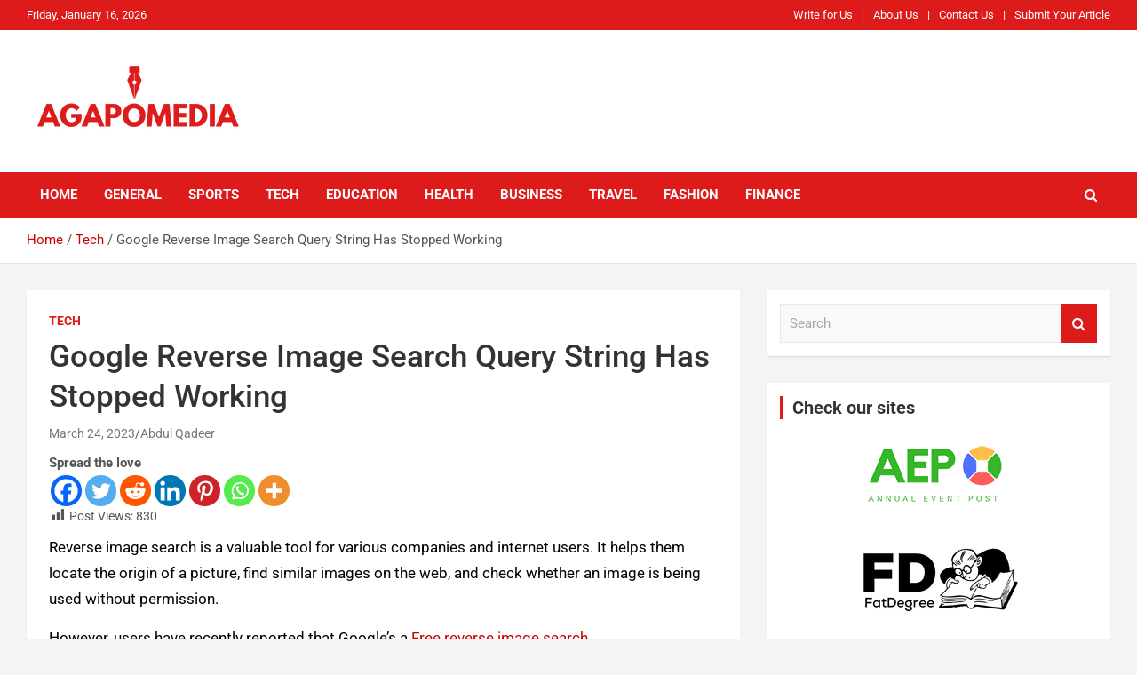

--- FILE ---
content_type: text/html; charset=UTF-8
request_url: https://agapomedia.com/google-reverse-image-search-query-string-has-stopped-working/
body_size: 16369
content:
<!doctype html><html lang="en-US"><head><meta name="google-site-verification" content="ar7zZIqIiG3inFWq9HyptQMaJoqDyDK8NoV38xuM-Pc" /><meta charset="UTF-8"><meta name="viewport" content="width=device-width, initial-scale=1, shrink-to-fit=no"><meta name="title" content="agapomedia"><meta name="keywords" content="General, Travel, Sports, Health, Education, Guest Post, Fashion, Tech, Business"><meta name="language" content="English"><link rel="profile" href="https://gmpg.org/xfn/11">  <script defer src="https://www.googletagmanager.com/gtag/js?id=G-D6CMFRMMVY"></script> <script defer src="[data-uri]"></script>  <script defer src="https://www.googletagmanager.com/gtag/js?id=G-GZV89RF6W4"></script> <script defer src="[data-uri]"></script> <meta name='robots' content='index, follow, max-image-preview:large, max-snippet:-1, max-video-preview:-1' /><link data-optimized="1" media="all" href="https://agapomedia.com/wp-content/litespeed/css/aeb17492832360b2917099992c71fa9d.css?ver=1fa9d" rel="stylesheet"><title>Google Reverse Image Search Query String Has Stopped Working</title><meta name="description" content="Google is updating certain aspects of its search engine APIs and algorithms, which can hinder queries with specific search terms." /><link rel="canonical" href="https://agapomedia.com/google-reverse-image-search-query-string-has-stopped-working/" /><meta property="og:locale" content="en_US" /><meta property="og:type" content="article" /><meta property="og:title" content="Google Reverse Image Search Query String Has Stopped Working" /><meta property="og:description" content="Google is updating certain aspects of its search engine APIs and algorithms, which can hinder queries with specific search terms." /><meta property="og:url" content="https://agapomedia.com/google-reverse-image-search-query-string-has-stopped-working/" /><meta property="og:site_name" content="Agapo Media" /><meta property="article:publisher" content="https://www.facebook.com/Annual-Event-Post-105176058354644" /><meta property="article:author" content="https://www.facebook.com/Annual-Event-Post-105176058354644" /><meta property="article:published_time" content="2023-03-24T10:59:19+00:00" /><meta property="article:modified_time" content="2024-07-28T13:18:22+00:00" /><meta property="og:image" content="https://agapomedia.com/wp-content/uploads/2023/03/Google-Reverse-Image.png" /><meta property="og:image:width" content="900" /><meta property="og:image:height" content="680" /><meta property="og:image:type" content="image/png" /><meta name="author" content="Abdul Qadeer" /><meta name="twitter:card" content="summary_large_image" /><meta name="twitter:creator" content="@annual_post" /><meta name="twitter:site" content="@annual_post" /> <script type="application/ld+json" class="yoast-schema-graph">{"@context":"https://schema.org","@graph":[{"@type":"Article","@id":"https://agapomedia.com/google-reverse-image-search-query-string-has-stopped-working/#article","isPartOf":{"@id":"https://agapomedia.com/google-reverse-image-search-query-string-has-stopped-working/"},"author":{"name":"Abdul Qadeer","@id":"https://agapomedia.com/#/schema/person/e6c28c98f9283ea0097b8d65291e5b6c"},"headline":"Google Reverse Image Search Query String Has Stopped Working","datePublished":"2023-03-24T10:59:19+00:00","dateModified":"2024-07-28T13:18:22+00:00","mainEntityOfPage":{"@id":"https://agapomedia.com/google-reverse-image-search-query-string-has-stopped-working/"},"wordCount":632,"publisher":{"@id":"https://agapomedia.com/#organization"},"image":{"@id":"https://agapomedia.com/google-reverse-image-search-query-string-has-stopped-working/#primaryimage"},"thumbnailUrl":"https://agapomedia.com/wp-content/uploads/2023/03/Google-Reverse-Image.png","keywords":["Google Reverse Image"],"articleSection":["Tech"],"inLanguage":"en-US"},{"@type":"WebPage","@id":"https://agapomedia.com/google-reverse-image-search-query-string-has-stopped-working/","url":"https://agapomedia.com/google-reverse-image-search-query-string-has-stopped-working/","name":"Google Reverse Image Search Query String Has Stopped Working","isPartOf":{"@id":"https://agapomedia.com/#website"},"primaryImageOfPage":{"@id":"https://agapomedia.com/google-reverse-image-search-query-string-has-stopped-working/#primaryimage"},"image":{"@id":"https://agapomedia.com/google-reverse-image-search-query-string-has-stopped-working/#primaryimage"},"thumbnailUrl":"https://agapomedia.com/wp-content/uploads/2023/03/Google-Reverse-Image.png","datePublished":"2023-03-24T10:59:19+00:00","dateModified":"2024-07-28T13:18:22+00:00","description":"Google is updating certain aspects of its search engine APIs and algorithms, which can hinder queries with specific search terms.","breadcrumb":{"@id":"https://agapomedia.com/google-reverse-image-search-query-string-has-stopped-working/#breadcrumb"},"inLanguage":"en-US","potentialAction":[{"@type":"ReadAction","target":["https://agapomedia.com/google-reverse-image-search-query-string-has-stopped-working/"]}]},{"@type":"ImageObject","inLanguage":"en-US","@id":"https://agapomedia.com/google-reverse-image-search-query-string-has-stopped-working/#primaryimage","url":"https://agapomedia.com/wp-content/uploads/2023/03/Google-Reverse-Image.png","contentUrl":"https://agapomedia.com/wp-content/uploads/2023/03/Google-Reverse-Image.png","width":900,"height":680,"caption":"Google Reverse Image"},{"@type":"BreadcrumbList","@id":"https://agapomedia.com/google-reverse-image-search-query-string-has-stopped-working/#breadcrumb","itemListElement":[{"@type":"ListItem","position":1,"name":"Home","item":"https://agapomedia.com/"},{"@type":"ListItem","position":2,"name":"Google Reverse Image Search Query String Has Stopped Working"}]},{"@type":"WebSite","@id":"https://agapomedia.com/#website","url":"https://agapomedia.com/","name":"Agapo Media","description":"Agapo Media talks about everything. We provide you best and quality content. We also offer a guest post service if you want to publish your article on our website you can contact us here.","publisher":{"@id":"https://agapomedia.com/#organization"},"potentialAction":[{"@type":"SearchAction","target":{"@type":"EntryPoint","urlTemplate":"https://agapomedia.com/?s={search_term_string}"},"query-input":{"@type":"PropertyValueSpecification","valueRequired":true,"valueName":"search_term_string"}}],"inLanguage":"en-US"},{"@type":"Organization","@id":"https://agapomedia.com/#organization","name":"Agapo Media","url":"https://agapomedia.com/","logo":{"@type":"ImageObject","inLanguage":"en-US","@id":"https://agapomedia.com/#/schema/logo/image/","url":"","contentUrl":"","caption":"Agapo Media"},"image":{"@id":"https://agapomedia.com/#/schema/logo/image/"},"sameAs":["https://www.facebook.com/Annual-Event-Post-105176058354644","https://x.com/annual_post","https://www.instagram.com/annualeventpost/","https://www.pinterest.com/Annual_Event_Post"]},{"@type":"Person","@id":"https://agapomedia.com/#/schema/person/e6c28c98f9283ea0097b8d65291e5b6c","name":"Abdul Qadeer","image":{"@type":"ImageObject","inLanguage":"en-US","@id":"https://agapomedia.com/#/schema/person/image/","url":"https://secure.gravatar.com/avatar/b9fcd191dc38e8c8c795ac40a99948831912440728a934540be5e0c8a616374e?s=96&d=mm&r=g","contentUrl":"https://secure.gravatar.com/avatar/b9fcd191dc38e8c8c795ac40a99948831912440728a934540be5e0c8a616374e?s=96&d=mm&r=g","caption":"Abdul Qadeer"},"description":"Abdul Qadeer is highly experienced in creating engaging content that adds real value to a blog, website, or brand. He is creating content for multiple niches like technology, SEO, Marketing, Health, Education and Career Development, etc.","sameAs":["https://agapomedia.com","https://www.facebook.com/Annual-Event-Post-105176058354644","https://www.instagram.com/annualeventpost/","https://www.pinterest.com/Annual_Event_Post","https://x.com/annual_post"]}]}</script> <link rel='dns-prefetch' href='//fonts.googleapis.com' /><link rel="alternate" type="application/rss+xml" title="Agapo Media &raquo; Feed" href="https://agapomedia.com/feed/" /><link rel="alternate" type="application/rss+xml" title="Agapo Media &raquo; Comments Feed" href="https://agapomedia.com/comments/feed/" /><link rel="alternate" title="oEmbed (JSON)" type="application/json+oembed" href="https://agapomedia.com/wp-json/oembed/1.0/embed?url=https%3A%2F%2Fagapomedia.com%2Fgoogle-reverse-image-search-query-string-has-stopped-working%2F" /><link rel="alternate" title="oEmbed (XML)" type="text/xml+oembed" href="https://agapomedia.com/wp-json/oembed/1.0/embed?url=https%3A%2F%2Fagapomedia.com%2Fgoogle-reverse-image-search-query-string-has-stopped-working%2F&#038;format=xml" /><link data-optimized="1" rel='stylesheet' id='dashicons-css' href='https://agapomedia.com/wp-content/litespeed/css/e82eecc15fbc93b07e7724af50768d8a.css?ver=68d8a' type='text/css' media='all' /><link data-optimized="1" rel='stylesheet' id='newscard-google-fonts-css' href='https://agapomedia.com/wp-content/litespeed/css/5500bbdf8d0714694d726e76b8f2d5ad.css?ver=2d5ad' type='text/css' media='all' /> <script defer type="text/javascript" src="https://agapomedia.com/wp-includes/js/jquery/jquery.min.js" id="jquery-core-js"></script> <script data-optimized="1" defer type="text/javascript" src="https://agapomedia.com/wp-content/litespeed/js/b90ffc220b2cab766131f171dd18ff56.js?ver=8ff56" id="jquery-migrate-js"></script> <link rel="https://api.w.org/" href="https://agapomedia.com/wp-json/" /><link rel="alternate" title="JSON" type="application/json" href="https://agapomedia.com/wp-json/wp/v2/posts/12610" /><link rel="EditURI" type="application/rsd+xml" title="RSD" href="https://agapomedia.com/xmlrpc.php?rsd" /><link rel="icon" href="https://agapomedia.com/wp-content/uploads/2022/05/Bold-Large-Typography-Logo-Design-Brand-Identity-Clean-Comic-Style-for-Design-Company-2.png" sizes="32x32" /><link rel="icon" href="https://agapomedia.com/wp-content/uploads/2022/05/Bold-Large-Typography-Logo-Design-Brand-Identity-Clean-Comic-Style-for-Design-Company-2.png" sizes="192x192" /><link rel="apple-touch-icon" href="https://agapomedia.com/wp-content/uploads/2022/05/Bold-Large-Typography-Logo-Design-Brand-Identity-Clean-Comic-Style-for-Design-Company-2.png" /><meta name="msapplication-TileImage" content="https://agapomedia.com/wp-content/uploads/2022/05/Bold-Large-Typography-Logo-Design-Brand-Identity-Clean-Comic-Style-for-Design-Company-2.png" /></head><body data-rsssl=1 class="wp-singular post-template-default single single-post postid-12610 single-format-standard wp-custom-logo wp-theme-newscard theme-body"><div id="page" class="site"> <a class="skip-link screen-reader-text" href="#content">Skip to content</a><header id="masthead" class="site-header"><div class="info-bar infobar-links-on"><div class="container"><div class="row gutter-10"><div class="col col-sm contact-section"><div class="date"><ul><li>Friday, January 16, 2026</li></ul></div></div><div class="col-md-auto infobar-links order-md-2"> <button class="infobar-links-menu-toggle">Responsive Menu</button><ul class="clearfix"><li id="menu-item-46" class="menu-item menu-item-type-custom menu-item-object-custom menu-item-46"><a href="https://agapomedia.com/write-for-us/">Write for Us</a></li><li id="menu-item-1214" class="menu-item menu-item-type-post_type menu-item-object-page menu-item-1214"><a href="https://agapomedia.com/about-us/">About Us</a></li><li id="menu-item-400" class="menu-item menu-item-type-post_type menu-item-object-page menu-item-400"><a href="https://agapomedia.com/contact-agapo-media/">Contact Us</a></li><li id="menu-item-1441" class="menu-item menu-item-type-post_type menu-item-object-page menu-item-1441"><a href="https://agapomedia.com/submit-your-article/">Submit Your Article</a></li></ul></div></div></div></div><nav class="navbar navbar-expand-lg d-block"><div class="navbar-head" ><div class="container"><div class="row navbar-head-row align-items-center"><div class="col-lg-4"><div class="site-branding navbar-brand"> <a href="https://agapomedia.com/" class="custom-logo-link" rel="home"><img width="250" height="100" src="https://agapomedia.com/wp-content/uploads/2022/05/Bold-Large-Typography-Logo-Design-Brand-Identity-Clean-Comic-Style-for-Design-Company-1.png" class="custom-logo" alt="Agapo Media" decoding="async" /></a><h2 class="site-title"><a href="https://agapomedia.com/" rel="home">Agapo Media</a></h2><p class="site-description">Agapo Media talks about everything. We provide you best and quality content. We also offer a guest post service if you want to publish your article on our website you can contact us here.</p></div></div></div></div></div><div class="navigation-bar"><div class="navigation-bar-top"><div class="container"> <button class="navbar-toggler menu-toggle" type="button" data-toggle="collapse" data-target="#navbarCollapse" aria-controls="navbarCollapse" aria-expanded="false" aria-label="Toggle navigation"></button> <span class="search-toggle"></span></div><div class="search-bar"><div class="container"><div class="search-block off"><form action="https://agapomedia.com/" method="get" class="search-form"> <label class="assistive-text"> Search </label><div class="input-group"> <input type="search" value="" placeholder="Search" class="form-control s" name="s"><div class="input-group-prepend"> <button class="btn btn-theme">Search</button></div></div></form></div></div></div></div><div class="navbar-main"><div class="container"><div class="collapse navbar-collapse" id="navbarCollapse"><div id="site-navigation" class="main-navigation nav-uppercase" role="navigation"><ul class="nav-menu navbar-nav d-lg-block"><li id="menu-item-15" class="menu-item menu-item-type-post_type menu-item-object-page menu-item-home menu-item-15"><a href="https://agapomedia.com/">Home</a></li><li id="menu-item-20" class="menu-item menu-item-type-taxonomy menu-item-object-category menu-item-20"><a href="https://agapomedia.com/category/general/">General</a></li><li id="menu-item-22" class="menu-item menu-item-type-taxonomy menu-item-object-category menu-item-22"><a href="https://agapomedia.com/category/sports/">Sports</a></li><li id="menu-item-23" class="menu-item menu-item-type-taxonomy menu-item-object-category current-post-ancestor current-menu-parent current-post-parent menu-item-23"><a href="https://agapomedia.com/category/tech/">Tech</a></li><li id="menu-item-19" class="menu-item menu-item-type-taxonomy menu-item-object-category menu-item-19"><a href="https://agapomedia.com/category/education/">Education</a></li><li id="menu-item-21" class="menu-item menu-item-type-taxonomy menu-item-object-category menu-item-21"><a href="https://agapomedia.com/category/health/">Health</a></li><li id="menu-item-18" class="menu-item menu-item-type-taxonomy menu-item-object-category menu-item-18"><a href="https://agapomedia.com/category/business/">Business</a></li><li id="menu-item-80" class="menu-item menu-item-type-taxonomy menu-item-object-category menu-item-80"><a href="https://agapomedia.com/category/travel/">Travel</a></li><li id="menu-item-250" class="menu-item menu-item-type-taxonomy menu-item-object-category menu-item-250"><a href="https://agapomedia.com/category/fashion/">Fashion</a></li><li id="menu-item-14098" class="menu-item menu-item-type-taxonomy menu-item-object-category menu-item-14098"><a href="https://agapomedia.com/category/finance/">Finance</a></li></ul></div></div><div class="nav-search"> <span class="search-toggle"></span></div></div></div></div></nav><div id="breadcrumb"><div class="container"><div role="navigation" aria-label="Breadcrumbs" class="breadcrumb-trail breadcrumbs" itemprop="breadcrumb"><ul class="trail-items" itemscope itemtype="http://schema.org/BreadcrumbList"><meta name="numberOfItems" content="3" /><meta name="itemListOrder" content="Ascending" /><li itemprop="itemListElement" itemscope itemtype="http://schema.org/ListItem" class="trail-item trail-begin"><a href="https://agapomedia.com/" rel="home" itemprop="item"><span itemprop="name">Home</span></a><meta itemprop="position" content="1" /></li><li itemprop="itemListElement" itemscope itemtype="http://schema.org/ListItem" class="trail-item"><a href="https://agapomedia.com/category/tech/" itemprop="item"><span itemprop="name">Tech</span></a><meta itemprop="position" content="2" /></li><li itemprop="itemListElement" itemscope itemtype="http://schema.org/ListItem" class="trail-item trail-end"><span itemprop="name">Google Reverse Image Search Query String Has Stopped Working</span><meta itemprop="position" content="3" /></li></ul></div></div></div></header><div id="content" class="site-content "><div class="container"><div class="row justify-content-center site-content-row"><div id="primary" class="col-lg-8 content-area"><main id="main" class="site-main"><div class="post-12610 post type-post status-publish format-standard has-post-thumbnail hentry category-tech tag-google-reverse-image"><div class="entry-meta category-meta"><div class="cat-links"><a href="https://agapomedia.com/category/tech/" rel="category tag">Tech</a></div></div><header class="entry-header"><h1 class="entry-title">Google Reverse Image Search Query String Has Stopped Working</h1><div class="entry-meta"><div class="date"><a href="https://agapomedia.com/google-reverse-image-search-query-string-has-stopped-working/" title="Google Reverse Image Search Query String Has Stopped Working">March 24, 2023</a></div><div class="by-author vcard author"><a href="https://agapomedia.com/author/aqjutt128gmail-com/">Abdul Qadeer</a></div></div></header><div class="entry-content"><div class='heateorSssClear'></div><div  class='heateor_sss_sharing_container heateor_sss_horizontal_sharing' data-heateor-sss-href='https://agapomedia.com/google-reverse-image-search-query-string-has-stopped-working/'><div class='heateor_sss_sharing_title' style="font-weight:bold" >Spread the love</div><div class="heateor_sss_sharing_ul"><a aria-label="Facebook" class="heateor_sss_facebook" href="https://www.facebook.com/sharer/sharer.php?u=https%3A%2F%2Fagapomedia.com%2Fgoogle-reverse-image-search-query-string-has-stopped-working%2F" title="Facebook" rel="nofollow noopener" target="_blank" style="font-size:32px!important;box-shadow:none;display:inline-block;vertical-align:middle"><span class="heateor_sss_svg" style="background-color:#0765FE;width:35px;height:35px;border-radius:999px;display:inline-block;opacity:1;float:left;font-size:32px;box-shadow:none;display:inline-block;font-size:16px;padding:0 4px;vertical-align:middle;background-repeat:repeat;overflow:hidden;padding:0;cursor:pointer;box-sizing:content-box"><svg style="display:block;border-radius:999px;" focusable="false" aria-hidden="true" xmlns="http://www.w3.org/2000/svg" width="100%" height="100%" viewBox="0 0 32 32"><path fill="#fff" d="M28 16c0-6.627-5.373-12-12-12S4 9.373 4 16c0 5.628 3.875 10.35 9.101 11.647v-7.98h-2.474V16H13.1v-1.58c0-4.085 1.849-5.978 5.859-5.978.76 0 2.072.15 2.608.298v3.325c-.283-.03-.775-.045-1.386-.045-1.967 0-2.728.745-2.728 2.683V16h3.92l-.673 3.667h-3.247v8.245C23.395 27.195 28 22.135 28 16Z"></path></svg></span></a><a aria-label="Twitter" class="heateor_sss_button_twitter" href="https://twitter.com/intent/tweet?text=Google%20Reverse%20Image%20Search%20Query%20String%20Has%20Stopped%20Working&url=https%3A%2F%2Fagapomedia.com%2Fgoogle-reverse-image-search-query-string-has-stopped-working%2F" title="Twitter" rel="nofollow noopener" target="_blank" style="font-size:32px!important;box-shadow:none;display:inline-block;vertical-align:middle"><span class="heateor_sss_svg heateor_sss_s__default heateor_sss_s_twitter" style="background-color:#55acee;width:35px;height:35px;border-radius:999px;display:inline-block;opacity:1;float:left;font-size:32px;box-shadow:none;display:inline-block;font-size:16px;padding:0 4px;vertical-align:middle;background-repeat:repeat;overflow:hidden;padding:0;cursor:pointer;box-sizing:content-box"><svg style="display:block;border-radius:999px;" focusable="false" aria-hidden="true" xmlns="http://www.w3.org/2000/svg" width="100%" height="100%" viewBox="-4 -4 39 39"><path d="M28 8.557a9.913 9.913 0 0 1-2.828.775 4.93 4.93 0 0 0 2.166-2.725 9.738 9.738 0 0 1-3.13 1.194 4.92 4.92 0 0 0-3.593-1.55 4.924 4.924 0 0 0-4.794 6.049c-4.09-.21-7.72-2.17-10.15-5.15a4.942 4.942 0 0 0-.665 2.477c0 1.71.87 3.214 2.19 4.1a4.968 4.968 0 0 1-2.23-.616v.06c0 2.39 1.7 4.38 3.952 4.83-.414.115-.85.174-1.297.174-.318 0-.626-.03-.928-.086a4.935 4.935 0 0 0 4.6 3.42 9.893 9.893 0 0 1-6.114 2.107c-.398 0-.79-.023-1.175-.068a13.953 13.953 0 0 0 7.55 2.213c9.056 0 14.01-7.507 14.01-14.013 0-.213-.005-.426-.015-.637.96-.695 1.795-1.56 2.455-2.55z" fill="#fff"></path></svg></span></a><a aria-label="Reddit" class="heateor_sss_button_reddit" href="https://reddit.com/submit?url=https%3A%2F%2Fagapomedia.com%2Fgoogle-reverse-image-search-query-string-has-stopped-working%2F&title=Google%20Reverse%20Image%20Search%20Query%20String%20Has%20Stopped%20Working" title="Reddit" rel="nofollow noopener" target="_blank" style="font-size:32px!important;box-shadow:none;display:inline-block;vertical-align:middle"><span class="heateor_sss_svg heateor_sss_s__default heateor_sss_s_reddit" style="background-color:#ff5700;width:35px;height:35px;border-radius:999px;display:inline-block;opacity:1;float:left;font-size:32px;box-shadow:none;display:inline-block;font-size:16px;padding:0 4px;vertical-align:middle;background-repeat:repeat;overflow:hidden;padding:0;cursor:pointer;box-sizing:content-box"><svg style="display:block;border-radius:999px;" focusable="false" aria-hidden="true" xmlns="http://www.w3.org/2000/svg" width="100%" height="100%" viewBox="-3.5 -3.5 39 39"><path d="M28.543 15.774a2.953 2.953 0 0 0-2.951-2.949 2.882 2.882 0 0 0-1.9.713 14.075 14.075 0 0 0-6.85-2.044l1.38-4.349 3.768.884a2.452 2.452 0 1 0 .24-1.176l-4.274-1a.6.6 0 0 0-.709.4l-1.659 5.224a14.314 14.314 0 0 0-7.316 2.029 2.908 2.908 0 0 0-1.872-.681 2.942 2.942 0 0 0-1.618 5.4 5.109 5.109 0 0 0-.062.765c0 4.158 5.037 7.541 11.229 7.541s11.22-3.383 11.22-7.541a5.2 5.2 0 0 0-.053-.706 2.963 2.963 0 0 0 1.427-2.51zm-18.008 1.88a1.753 1.753 0 0 1 1.73-1.74 1.73 1.73 0 0 1 1.709 1.74 1.709 1.709 0 0 1-1.709 1.711 1.733 1.733 0 0 1-1.73-1.711zm9.565 4.968a5.573 5.573 0 0 1-4.081 1.272h-.032a5.576 5.576 0 0 1-4.087-1.272.6.6 0 0 1 .844-.854 4.5 4.5 0 0 0 3.238.927h.032a4.5 4.5 0 0 0 3.237-.927.6.6 0 1 1 .844.854zm-.331-3.256a1.726 1.726 0 1 1 1.709-1.712 1.717 1.717 0 0 1-1.712 1.712z" fill="#fff"/></svg></span></a><a aria-label="Linkedin" class="heateor_sss_button_linkedin" href="https://www.linkedin.com/sharing/share-offsite/?url=https%3A%2F%2Fagapomedia.com%2Fgoogle-reverse-image-search-query-string-has-stopped-working%2F" title="Linkedin" rel="nofollow noopener" target="_blank" style="font-size:32px!important;box-shadow:none;display:inline-block;vertical-align:middle"><span class="heateor_sss_svg heateor_sss_s__default heateor_sss_s_linkedin" style="background-color:#0077b5;width:35px;height:35px;border-radius:999px;display:inline-block;opacity:1;float:left;font-size:32px;box-shadow:none;display:inline-block;font-size:16px;padding:0 4px;vertical-align:middle;background-repeat:repeat;overflow:hidden;padding:0;cursor:pointer;box-sizing:content-box"><svg style="display:block;border-radius:999px;" focusable="false" aria-hidden="true" xmlns="http://www.w3.org/2000/svg" width="100%" height="100%" viewBox="0 0 32 32"><path d="M6.227 12.61h4.19v13.48h-4.19V12.61zm2.095-6.7a2.43 2.43 0 0 1 0 4.86c-1.344 0-2.428-1.09-2.428-2.43s1.084-2.43 2.428-2.43m4.72 6.7h4.02v1.84h.058c.56-1.058 1.927-2.176 3.965-2.176 4.238 0 5.02 2.792 5.02 6.42v7.395h-4.183v-6.56c0-1.564-.03-3.574-2.178-3.574-2.18 0-2.514 1.7-2.514 3.46v6.668h-4.187V12.61z" fill="#fff"></path></svg></span></a><a aria-label="Pinterest" class="heateor_sss_button_pinterest" href="https://agapomedia.com/google-reverse-image-search-query-string-has-stopped-working/" onclick="event.preventDefault();javascript:void( (function() {var e=document.createElement('script' );e.setAttribute('type','text/javascript' );e.setAttribute('charset','UTF-8' );e.setAttribute('src','//assets.pinterest.com/js/pinmarklet.js?r='+Math.random()*99999999);document.body.appendChild(e)})());" title="Pinterest" rel="noopener" style="font-size:32px!important;box-shadow:none;display:inline-block;vertical-align:middle"><span class="heateor_sss_svg heateor_sss_s__default heateor_sss_s_pinterest" style="background-color:#cc2329;width:35px;height:35px;border-radius:999px;display:inline-block;opacity:1;float:left;font-size:32px;box-shadow:none;display:inline-block;font-size:16px;padding:0 4px;vertical-align:middle;background-repeat:repeat;overflow:hidden;padding:0;cursor:pointer;box-sizing:content-box"><svg style="display:block;border-radius:999px;" focusable="false" aria-hidden="true" xmlns="http://www.w3.org/2000/svg" width="100%" height="100%" viewBox="-2 -2 35 35"><path fill="#fff" d="M16.539 4.5c-6.277 0-9.442 4.5-9.442 8.253 0 2.272.86 4.293 2.705 5.046.303.125.574.005.662-.33.061-.231.205-.816.27-1.06.088-.331.053-.447-.191-.736-.532-.627-.873-1.439-.873-2.591 0-3.338 2.498-6.327 6.505-6.327 3.548 0 5.497 2.168 5.497 5.062 0 3.81-1.686 7.025-4.188 7.025-1.382 0-2.416-1.142-2.085-2.545.397-1.674 1.166-3.48 1.166-4.689 0-1.081-.581-1.983-1.782-1.983-1.413 0-2.548 1.462-2.548 3.419 0 1.247.421 2.091.421 2.091l-1.699 7.199c-.505 2.137-.076 4.755-.039 5.019.021.158.223.196.314.077.13-.17 1.813-2.247 2.384-4.324.162-.587.929-3.631.929-3.631.46.876 1.801 1.646 3.227 1.646 4.247 0 7.128-3.871 7.128-9.053.003-3.918-3.317-7.568-8.361-7.568z"/></svg></span></a><a aria-label="Whatsapp" class="heateor_sss_whatsapp" href="https://api.whatsapp.com/send?text=Google%20Reverse%20Image%20Search%20Query%20String%20Has%20Stopped%20Working%20https%3A%2F%2Fagapomedia.com%2Fgoogle-reverse-image-search-query-string-has-stopped-working%2F" title="Whatsapp" rel="nofollow noopener" target="_blank" style="font-size:32px!important;box-shadow:none;display:inline-block;vertical-align:middle"><span class="heateor_sss_svg" style="background-color:#55eb4c;width:35px;height:35px;border-radius:999px;display:inline-block;opacity:1;float:left;font-size:32px;box-shadow:none;display:inline-block;font-size:16px;padding:0 4px;vertical-align:middle;background-repeat:repeat;overflow:hidden;padding:0;cursor:pointer;box-sizing:content-box"><svg style="display:block;border-radius:999px;" focusable="false" aria-hidden="true" xmlns="http://www.w3.org/2000/svg" width="100%" height="100%" viewBox="-6 -5 40 40"><path class="heateor_sss_svg_stroke heateor_sss_no_fill" stroke="#fff" stroke-width="2" fill="none" d="M 11.579798566743314 24.396926207859085 A 10 10 0 1 0 6.808479557110079 20.73576436351046"></path><path d="M 7 19 l -1 6 l 6 -1" class="heateor_sss_no_fill heateor_sss_svg_stroke" stroke="#fff" stroke-width="2" fill="none"></path><path d="M 10 10 q -1 8 8 11 c 5 -1 0 -6 -1 -3 q -4 -3 -5 -5 c 4 -2 -1 -5 -1 -4" fill="#fff"></path></svg></span></a><a class="heateor_sss_more" aria-label="More" title="More" rel="nofollow noopener" style="font-size: 32px!important;border:0;box-shadow:none;display:inline-block!important;font-size:16px;padding:0 4px;vertical-align: middle;display:inline;" href="https://agapomedia.com/google-reverse-image-search-query-string-has-stopped-working/" onclick="event.preventDefault()"><span class="heateor_sss_svg" style="background-color:#ee8e2d;width:35px;height:35px;border-radius:999px;display:inline-block!important;opacity:1;float:left;font-size:32px!important;box-shadow:none;display:inline-block;font-size:16px;padding:0 4px;vertical-align:middle;display:inline;background-repeat:repeat;overflow:hidden;padding:0;cursor:pointer;box-sizing:content-box;" onclick="heateorSssMoreSharingPopup(this, 'https://agapomedia.com/google-reverse-image-search-query-string-has-stopped-working/', 'Google%20Reverse%20Image%20Search%20Query%20String%20Has%20Stopped%20Working', '' )"><svg xmlns="http://www.w3.org/2000/svg" xmlns:xlink="http://www.w3.org/1999/xlink" viewBox="-.3 0 32 32" version="1.1" width="100%" height="100%" style="display:block;border-radius:999px;" xml:space="preserve"><g><path fill="#fff" d="M18 14V8h-4v6H8v4h6v6h4v-6h6v-4h-6z" fill-rule="evenodd"></path></g></svg></span></a></div><div class="heateorSssClear"></div></div><div class='heateorSssClear'></div><div class="post-views content-post post-12610 entry-meta load-static"> <span class="post-views-icon dashicons dashicons-chart-bar"></span> <span class="post-views-label">Post Views:</span> <span class="post-views-count">830</span></div><p>Reverse image search is a valuable tool for various companies and internet users. It helps them locate the origin of a picture, find similar images on the web, and check whether an image is being used without permission.&nbsp;</p><p>However, users have recently reported that Google&#8217;s a <a href="http://reverseimagesearchpro.com">Free reverse image search</a>.&nbsp;</p><p>Users report that they get no results when they input an image URL or upload a photo to Google&#8217;s reverse image search box. Instead, they receive a message saying, &#8220;No Results Found.&#8221; Users of both desktop and mobile versions of Google Images are reporting this problem. This error may hinder users from performing reverse image searches. </p><p>This article will explain why query strings could be broken and outline steps for improving them for many users.</p><h2 class="wp-block-heading" id="h-what-is-a-reverse-image-search-query-string">What is a reverse image search query string?</h2><figure class="wp-block-image size-full"><img fetchpriority="high" decoding="async" width="1000" height="495" src="https://agapomedia.com/wp-content/uploads/2023/03/google.jpeg" alt="" class="wp-image-12618"/></figure><p><strong>&nbsp;</strong>A query string may have further information for the server to search for something. A reverse image search helps to explain these factors of a search query when searching a collection of similar images.&nbsp;</p><p>Source: pcmag.com</p><p>Users can change the search parameters in the query string to refine the results and improve their searches.</p><h2 class="wp-block-heading" id="h-why-did-the-query-string-stop-working">Why did the Query String Stop Working?</h2><p>The most fundamental portion or section of website development is the query string, consisting of characters commonly used to convey information from one website address to another.&nbsp;</p><p>Sometimes, a query may no longer be functional due to many possible causes. Here are some potential reasons for it not working:</p><ol class="wp-block-list"><li>A query string may not work correctly after your site structure is modified. If the URL structure has been altered, links or scripts that depend on specific URL parts may no longer function.</li><li>Search engines may not have access to textual content within an image due to changes in search engine use to enhance the query. Search engines are improving with their efforts to confirm whether a URL includes pictures, making it easier for users to access this content.</li><li>Google is updating certain aspects of its search engine APIs and algorithms, which can hinder queries with specific search terms. Additionally, some features could fail if those algorithms are upgraded.</li><li>Issues like with the processor or operating system or outdated software, browser extensions, or cookies may cause a technical incompatibility that prevents the query string from operating as intended.&nbsp;&nbsp;</li><li>If the string in the query isn&#8217;t handled correctly, it may harm the claimed featured news. For example, an image unpleasant to search may be hard to process in the reverse-image search if the formats differ from a standard reverse-image query.</li></ol><h2 class="wp-block-heading" id="h-how-do-you-fix-a-query-string-that-has-stopped-working">How do you fix a query string that has stopped working?</h2><p>When the query string for your reverse image search stops working, fortunately, there are several steps you can take to fix this issue.&nbsp;</p><ul class="wp-block-list"><li>Ensure that the URL for the reverse image search is correct. Check whether any characters or spaces were accidentally added or removed from the query string.&nbsp;</li><li>If the URL is correct, but the reverse image search still isn&#8217;t working, try clearing your browser cache and cookies. These files can sometimes cause issues with website functionality.</li><li>Ensure your browser is current with the latest version, as outdated software can cause compatibility issues with Google&#8217;s reverse image search.</li><li>If the issue persists, you can use a different reverse image search engine, such as TinEye or Bing Visual Search, to see if you get better results.</li></ul><h2 class="wp-block-heading" id="h-bottom-line">Bottom Line:</h2><p>&nbsp;A query string is fundamental in a reverse image search because it helps identify and retrieve a matching image from the search engine&#8217;s database.</p><p>With the query string, the reverse image search may function well, and users may be able to access the necessary information.</p></div><footer class="entry-meta"><span class="tag-links"><span class="label">Tags:</span> <a href="https://agapomedia.com/tag/google-reverse-image/" rel="tag">Google Reverse Image</a></span></footer></div><nav class="navigation post-navigation" aria-label="Posts"><h2 class="screen-reader-text">Post navigation</h2><div class="nav-links"><div class="nav-previous"><a href="https://agapomedia.com/maximize-roi-with-personalized-and-customizable-crm-solutions/" rel="prev">Maximize ROI with Personalized and Customizable CRM Solutions</a></div><div class="nav-next"><a href="https://agapomedia.com/things-you-need-to-remember-before-buying-a-mattress/" rel="next">Things You Need To Remember Before Buying A Mattress</a></div></div></nav></main></div><aside id="secondary" class="col-lg-4 widget-area" role="complementary"><div class="sticky-sidebar"><section id="search-2" class="widget widget_search"><form action="https://agapomedia.com/" method="get" class="search-form"> <label class="assistive-text"> Search </label><div class="input-group"> <input type="search" value="" placeholder="Search" class="form-control s" name="s"><div class="input-group-prepend"> <button class="btn btn-theme">Search</button></div></div></form></section><section id="block-20" class="widget widget_block"><h3 class="widget-title">Check our sites</h3><div class="wp-widget-group__inner-blocks"><div class="wp-block-image"><figure class="aligncenter size-full is-resized"><a href="https://annualeventpost.com/"><img loading="lazy" decoding="async" width="200" height="87" src="https://agapomedia.com/wp-content/uploads/2022/05/Annual-Event-Post.png" alt="Annual-Event-Post" class="wp-image-5091" style="width:200px;height:87px"/></a></figure></div><div class="wp-block-image"><figure class="aligncenter size-full"><a href="https://fatdegree.com/" target="_blank"><img loading="lazy" decoding="async" width="250" height="100" src="https://agapomedia.com/wp-content/uploads/2022/05/Black-Modern-Education-Logo-2.png" alt="" class="wp-image-5058"/></a></figure></div><div class="wp-block-image"><figure class="aligncenter size-full"><a href="https://soulsourcewellness.com/" target="_blank"><img decoding="async" src="https://annualeventpost.com/wp-content/uploads/2023/02/soulsourcewellness.png" alt="" class="wp-image-11119"/></a></figure></div></div></section><section id="newscard_recent_posts-6" class="widget newscard-widget-recent-posts"><h3 class="widget-title"> <a href="https://agapomedia.com/google-reverse-image-search-query-string-has-stopped-working/">Trending</a></h3><div class="row gutter-parent-14"><div class="col-md-6 post-col"><div class="post-boxed inlined clearfix"><div class="post-content"><div class="entry-meta category-meta"><div class="cat-links"><a href="https://agapomedia.com/category/business/" rel="category tag">Business</a></div></div><h3 class="entry-title"><a href="https://agapomedia.com/rising-pest-problems-in-berthoud-homes/">Rising Pest Problems in Berthoud Homes: Common Reasons &#038; More</a></h3><div class="entry-meta"><div class="date"><a href="https://agapomedia.com/rising-pest-problems-in-berthoud-homes/" title="Rising Pest Problems in Berthoud Homes: Common Reasons &#038; More">December 12, 2025</a></div><div class="by-author vcard author"><a href="https://agapomedia.com/author/aqjutt128gmail-com/">Abdul Qadeer</a></div></div></div></div></div><div class="col-md-6 post-col"><div class="post-boxed inlined clearfix"><div class="post-img-wrap"> <a href="https://agapomedia.com/bond-meaning-and-its-role-in-risk-management/" class="post-img" style="background-image: url('https://agapomedia.com/wp-content/uploads/2025/11/Screenshot-2025-11-03-at-4.30.46-PM-300x166.jpg');"></a></div><div class="post-content"><div class="entry-meta category-meta"><div class="cat-links"><a href="https://agapomedia.com/category/business/" rel="category tag">Business</a></div></div><h3 class="entry-title"><a href="https://agapomedia.com/bond-meaning-and-its-role-in-risk-management/">Bond Meaning and Its Role in Risk Management</a></h3><div class="entry-meta"><div class="date"><a href="https://agapomedia.com/bond-meaning-and-its-role-in-risk-management/" title="Bond Meaning and Its Role in Risk Management">November 3, 2025</a></div><div class="by-author vcard author"><a href="https://agapomedia.com/author/aqjutt128gmail-com/">Abdul Qadeer</a></div></div></div></div></div><div class="col-md-6 post-col"><div class="post-boxed inlined clearfix"><div class="post-img-wrap"> <a href="https://agapomedia.com/why-agencies-are-switching-from-custom-development-to-white-label-website-builders/" class="post-img" style="background-image: url('https://agapomedia.com/wp-content/uploads/2025/10/Screenshot-2025-10-31-at-6.29.14-PM-300x178.jpg');"></a></div><div class="post-content"><div class="entry-meta category-meta"><div class="cat-links"><a href="https://agapomedia.com/category/tech/" rel="category tag">Tech</a></div></div><h3 class="entry-title"><a href="https://agapomedia.com/why-agencies-are-switching-from-custom-development-to-white-label-website-builders/">Why Agencies Are Switching from Custom Development to White Label Website Builders</a></h3><div class="entry-meta"><div class="date"><a href="https://agapomedia.com/why-agencies-are-switching-from-custom-development-to-white-label-website-builders/" title="Why Agencies Are Switching from Custom Development to White Label Website Builders">October 31, 2025</a></div><div class="by-author vcard author"><a href="https://agapomedia.com/author/aqjutt128gmail-com/">Abdul Qadeer</a></div></div></div></div></div><div class="col-md-6 post-col"><div class="post-boxed inlined clearfix"><div class="post-img-wrap"> <a href="https://agapomedia.com/exam-help-online-the-smarter-way-to-succeed-in-your-studies/" class="post-img" style="background-image: url('https://agapomedia.com/wp-content/uploads/2025/10/Screenshot-2025-10-30-at-1.27.09-PM-300x195.jpg');"></a></div><div class="post-content"><div class="entry-meta category-meta"><div class="cat-links"><a href="https://agapomedia.com/category/education/" rel="category tag">Education</a></div></div><h3 class="entry-title"><a href="https://agapomedia.com/exam-help-online-the-smarter-way-to-succeed-in-your-studies/">Exam Help Online: The Smarter Way to Succeed in Your Studies</a></h3><div class="entry-meta"><div class="date"><a href="https://agapomedia.com/exam-help-online-the-smarter-way-to-succeed-in-your-studies/" title="Exam Help Online: The Smarter Way to Succeed in Your Studies">October 30, 2025</a></div><div class="by-author vcard author"><a href="https://agapomedia.com/author/aqjutt128gmail-com/">Abdul Qadeer</a></div></div></div></div></div></div></section><section id="categories-5" class="widget widget_categories"><h3 class="widget-title">Categories</h3><ul><li class="cat-item cat-item-7"><a href="https://agapomedia.com/category/business/">Business</a> (444)</li><li class="cat-item cat-item-6"><a href="https://agapomedia.com/category/education/">Education</a> (93)</li><li class="cat-item cat-item-9"><a href="https://agapomedia.com/category/fashion/">Fashion</a> (93)</li><li class="cat-item cat-item-6207"><a href="https://agapomedia.com/category/finance/">Finance</a> (11)</li><li class="cat-item cat-item-8"><a href="https://agapomedia.com/category/general/">General</a> (109)</li><li class="cat-item cat-item-5"><a href="https://agapomedia.com/category/health/">Health</a> (81)</li><li class="cat-item cat-item-4"><a href="https://agapomedia.com/category/sports/">Sports</a> (16)</li><li class="cat-item cat-item-3"><a href="https://agapomedia.com/category/tech/">Tech</a> (149)</li><li class="cat-item cat-item-15"><a href="https://agapomedia.com/category/travel/">Travel</a> (68)</li><li class="cat-item cat-item-1"><a href="https://agapomedia.com/category/uncategorized/">Uncategorized</a> (2)</li></ul></section></div></aside></div></div></div><footer id="colophon" class="site-footer" role="contentinfo"><div class="container"><section class="featured-stories"><h3 class="stories-title"> <a href="https://agapomedia.com/google-reverse-image-search-query-string-has-stopped-working/">You may Missed</a></h3><div class="row gutter-parent-14"><div class="col-sm-6 col-lg-3"><div class="post-boxed"><div class="post-content"><div class="entry-meta category-meta"><div class="cat-links"><a href="https://agapomedia.com/category/business/" rel="category tag">Business</a></div></div><h3 class="entry-title"><a href="https://agapomedia.com/rising-pest-problems-in-berthoud-homes/">Rising Pest Problems in Berthoud Homes: Common Reasons &#038; More</a></h3><div class="entry-meta"><div class="date"><a href="https://agapomedia.com/rising-pest-problems-in-berthoud-homes/" title="Rising Pest Problems in Berthoud Homes: Common Reasons &#038; More">December 12, 2025</a></div><div class="by-author vcard author"><a href="https://agapomedia.com/author/aqjutt128gmail-com/">Abdul Qadeer</a></div></div></div></div></div><div class="col-sm-6 col-lg-3"><div class="post-boxed"><div class="post-img-wrap"><div class="featured-post-img"> <a href="https://agapomedia.com/bond-meaning-and-its-role-in-risk-management/" class="post-img" style="background-image: url('https://agapomedia.com/wp-content/uploads/2025/11/Screenshot-2025-11-03-at-4.30.46-PM.jpg');"></a></div><div class="entry-meta category-meta"><div class="cat-links"><a href="https://agapomedia.com/category/business/" rel="category tag">Business</a></div></div></div><div class="post-content"><h3 class="entry-title"><a href="https://agapomedia.com/bond-meaning-and-its-role-in-risk-management/">Bond Meaning and Its Role in Risk Management</a></h3><div class="entry-meta"><div class="date"><a href="https://agapomedia.com/bond-meaning-and-its-role-in-risk-management/" title="Bond Meaning and Its Role in Risk Management">November 3, 2025</a></div><div class="by-author vcard author"><a href="https://agapomedia.com/author/aqjutt128gmail-com/">Abdul Qadeer</a></div></div></div></div></div><div class="col-sm-6 col-lg-3"><div class="post-boxed"><div class="post-img-wrap"><div class="featured-post-img"> <a href="https://agapomedia.com/why-agencies-are-switching-from-custom-development-to-white-label-website-builders/" class="post-img" style="background-image: url('https://agapomedia.com/wp-content/uploads/2025/10/Screenshot-2025-10-31-at-6.29.14-PM.jpg');"></a></div><div class="entry-meta category-meta"><div class="cat-links"><a href="https://agapomedia.com/category/tech/" rel="category tag">Tech</a></div></div></div><div class="post-content"><h3 class="entry-title"><a href="https://agapomedia.com/why-agencies-are-switching-from-custom-development-to-white-label-website-builders/">Why Agencies Are Switching from Custom Development to White Label Website Builders</a></h3><div class="entry-meta"><div class="date"><a href="https://agapomedia.com/why-agencies-are-switching-from-custom-development-to-white-label-website-builders/" title="Why Agencies Are Switching from Custom Development to White Label Website Builders">October 31, 2025</a></div><div class="by-author vcard author"><a href="https://agapomedia.com/author/aqjutt128gmail-com/">Abdul Qadeer</a></div></div></div></div></div><div class="col-sm-6 col-lg-3"><div class="post-boxed"><div class="post-img-wrap"><div class="featured-post-img"> <a href="https://agapomedia.com/exam-help-online-the-smarter-way-to-succeed-in-your-studies/" class="post-img" style="background-image: url('https://agapomedia.com/wp-content/uploads/2025/10/Screenshot-2025-10-30-at-1.27.09-PM.jpg');"></a></div><div class="entry-meta category-meta"><div class="cat-links"><a href="https://agapomedia.com/category/education/" rel="category tag">Education</a></div></div></div><div class="post-content"><h3 class="entry-title"><a href="https://agapomedia.com/exam-help-online-the-smarter-way-to-succeed-in-your-studies/">Exam Help Online: The Smarter Way to Succeed in Your Studies</a></h3><div class="entry-meta"><div class="date"><a href="https://agapomedia.com/exam-help-online-the-smarter-way-to-succeed-in-your-studies/" title="Exam Help Online: The Smarter Way to Succeed in Your Studies">October 30, 2025</a></div><div class="by-author vcard author"><a href="https://agapomedia.com/author/aqjutt128gmail-com/">Abdul Qadeer</a></div></div></div></div></div></div></section></div><div class="widget-area"><div class="container"><div class="row"><div class="col-sm-6 col-lg-3"><section id="text-2" class="widget widget_text"><h3 class="widget-title">About Us</h3><div class="textwidget"><p>Agapo Media talks about everything. We provide you best and quality content. We also offer a guest post service if you want to publish your article on our website you can contact us <a href="https://agapomedia.com/contact-agapo-media/">here</a>.</p></div></section></div><div class="col-sm-6 col-lg-3"><section id="custom_html-2" class="widget_text widget widget_custom_html"><h3 class="widget-title">Important Links</h3><div class="textwidget custom-html-widget"><a class="privacy-policy" href="https://agapomedia.com/privacy-policy/">Privacy Policy</a><br> <a class="terms-and-conditions" href="https://agapomedia.com/disclaimer/">Terms and Conditions</a><br> <a class="site-map" href="https://agapomedia.com/sitemap_index.xml">Site Map</a></div></section></div><div class="col-sm-6 col-lg-3"><section id="categories-3" class="widget widget_categories"><h3 class="widget-title">Categories</h3><ul><li class="cat-item cat-item-7"><a href="https://agapomedia.com/category/business/">Business</a> (444)</li><li class="cat-item cat-item-6"><a href="https://agapomedia.com/category/education/">Education</a> (93)</li><li class="cat-item cat-item-9"><a href="https://agapomedia.com/category/fashion/">Fashion</a> (93)</li><li class="cat-item cat-item-6207"><a href="https://agapomedia.com/category/finance/">Finance</a> (11)</li><li class="cat-item cat-item-8"><a href="https://agapomedia.com/category/general/">General</a> (109)</li><li class="cat-item cat-item-5"><a href="https://agapomedia.com/category/health/">Health</a> (81)</li><li class="cat-item cat-item-4"><a href="https://agapomedia.com/category/sports/">Sports</a> (16)</li><li class="cat-item cat-item-3"><a href="https://agapomedia.com/category/tech/">Tech</a> (149)</li><li class="cat-item cat-item-15"><a href="https://agapomedia.com/category/travel/">Travel</a> (68)</li><li class="cat-item cat-item-1"><a href="https://agapomedia.com/category/uncategorized/">Uncategorized</a> (2)</li></ul></section></div><div class="col-sm-6 col-lg-3"><section id="newscard_recent_posts-2" class="widget newscard-widget-recent-posts"><h3 class="widget-title"> <a href="https://agapomedia.com/google-reverse-image-search-query-string-has-stopped-working/">Popular Posts</a></h3><div class="row gutter-parent-14"><div class="col-md-6 post-col"><div class="post-boxed inlined clearfix"><div class="post-content"><div class="entry-meta category-meta"><div class="cat-links"><a href="https://agapomedia.com/category/business/" rel="category tag">Business</a></div></div><h3 class="entry-title"><a href="https://agapomedia.com/rising-pest-problems-in-berthoud-homes/">Rising Pest Problems in Berthoud Homes: Common Reasons &#038; More</a></h3><div class="entry-meta"><div class="date"><a href="https://agapomedia.com/rising-pest-problems-in-berthoud-homes/" title="Rising Pest Problems in Berthoud Homes: Common Reasons &#038; More">December 12, 2025</a></div><div class="by-author vcard author"><a href="https://agapomedia.com/author/aqjutt128gmail-com/">Abdul Qadeer</a></div></div></div></div></div><div class="col-md-6 post-col"><div class="post-boxed inlined clearfix"><div class="post-img-wrap"> <a href="https://agapomedia.com/bond-meaning-and-its-role-in-risk-management/" class="post-img" style="background-image: url('https://agapomedia.com/wp-content/uploads/2025/11/Screenshot-2025-11-03-at-4.30.46-PM-300x166.jpg');"></a></div><div class="post-content"><div class="entry-meta category-meta"><div class="cat-links"><a href="https://agapomedia.com/category/business/" rel="category tag">Business</a></div></div><h3 class="entry-title"><a href="https://agapomedia.com/bond-meaning-and-its-role-in-risk-management/">Bond Meaning and Its Role in Risk Management</a></h3><div class="entry-meta"><div class="date"><a href="https://agapomedia.com/bond-meaning-and-its-role-in-risk-management/" title="Bond Meaning and Its Role in Risk Management">November 3, 2025</a></div><div class="by-author vcard author"><a href="https://agapomedia.com/author/aqjutt128gmail-com/">Abdul Qadeer</a></div></div></div></div></div><div class="col-md-6 post-col"><div class="post-boxed inlined clearfix"><div class="post-img-wrap"> <a href="https://agapomedia.com/why-agencies-are-switching-from-custom-development-to-white-label-website-builders/" class="post-img" style="background-image: url('https://agapomedia.com/wp-content/uploads/2025/10/Screenshot-2025-10-31-at-6.29.14-PM-300x178.jpg');"></a></div><div class="post-content"><div class="entry-meta category-meta"><div class="cat-links"><a href="https://agapomedia.com/category/tech/" rel="category tag">Tech</a></div></div><h3 class="entry-title"><a href="https://agapomedia.com/why-agencies-are-switching-from-custom-development-to-white-label-website-builders/">Why Agencies Are Switching from Custom Development to White Label Website Builders</a></h3><div class="entry-meta"><div class="date"><a href="https://agapomedia.com/why-agencies-are-switching-from-custom-development-to-white-label-website-builders/" title="Why Agencies Are Switching from Custom Development to White Label Website Builders">October 31, 2025</a></div><div class="by-author vcard author"><a href="https://agapomedia.com/author/aqjutt128gmail-com/">Abdul Qadeer</a></div></div></div></div></div></div></section></div></div></div></div><div class="site-info"><div class="container"><div class="row"><div class="copyright col-lg order-lg-1 text-lg-left"><div class="theme-link"> Copyright &copy; 2026 <a href="https://agapomedia.com/" title="Agapo Media" >Agapo Media</a></div><div class="author-link">Theme by: <a href="https://www.themehorse.com" target="_blank" rel="noopener noreferrer" title="Theme Horse" >Theme Horse</a></div><div class="wp-link">Proudly Powered by: <a href="http://wordpress.org/" target="_blank" rel="noopener noreferrer" title="WordPress">WordPress</a></div></div></div></div></div></footer><div class="back-to-top"><a title="Go to Top" href="#masthead"></a></div></div> <script type="speculationrules">{"prefetch":[{"source":"document","where":{"and":[{"href_matches":"/*"},{"not":{"href_matches":["/wp-*.php","/wp-admin/*","/wp-content/uploads/*","/wp-content/*","/wp-content/plugins/*","/wp-content/themes/newscard/*","/*\\?(.+)"]}},{"not":{"selector_matches":"a[rel~=\"nofollow\"]"}},{"not":{"selector_matches":".no-prefetch, .no-prefetch a"}}]},"eagerness":"conservative"}]}</script> <script defer src="[data-uri]"></script> <script data-optimized="1" defer type="text/javascript" src="https://agapomedia.com/wp-content/litespeed/js/15dcdbb7164cc96504865809b9452e0d.js?ver=52e0d" id="popper-script-js"></script> <script data-optimized="1" defer type="text/javascript" src="https://agapomedia.com/wp-content/litespeed/js/46fd034c327b9db228a8483a3a4e3a18.js?ver=e3a18" id="bootstrap-script-js"></script> <script data-optimized="1" defer type="text/javascript" src="https://agapomedia.com/wp-content/litespeed/js/7f75c557e3199afbb6db770d130ae458.js?ver=ae458" id="jquery-match-height-js"></script> <script data-optimized="1" defer type="text/javascript" src="https://agapomedia.com/wp-content/litespeed/js/0331abdc4db583d2834fe1e39e63f5c9.js?ver=3f5c9" id="newscard-match-height-js"></script> <script data-optimized="1" defer type="text/javascript" src="https://agapomedia.com/wp-content/litespeed/js/5816bb3eb9fdbcf736a275b96196895d.js?ver=6895d" id="newscard-skip-link-focus-fix-js"></script> <script data-optimized="1" defer type="text/javascript" src="https://agapomedia.com/wp-content/litespeed/js/85c92a575354ea125ce17f0073e81156.js?ver=81156" id="jquery-sticky-js"></script> <script data-optimized="1" defer type="text/javascript" src="https://agapomedia.com/wp-content/litespeed/js/8f46fe4133b8feb22fa5bc29c87e5312.js?ver=e5312" id="newscard-jquery-sticky-js"></script> <script data-optimized="1" defer type="text/javascript" src="https://agapomedia.com/wp-content/litespeed/js/f15c169a6137cc858b8dde29fd0a0463.js?ver=a0463" id="newscard-scripts-js"></script> <script defer id="heateor_sss_sharing_js-js-before" src="[data-uri]"></script> <script data-optimized="1" defer type="text/javascript" src="https://agapomedia.com/wp-content/litespeed/js/81838c50755dd4a4b71f65591bf1e510.js?ver=1e510" id="heateor_sss_sharing_js-js"></script> </body></html>

<!-- Page cached by LiteSpeed Cache 7.7 on 2026-01-16 17:50:02 -->